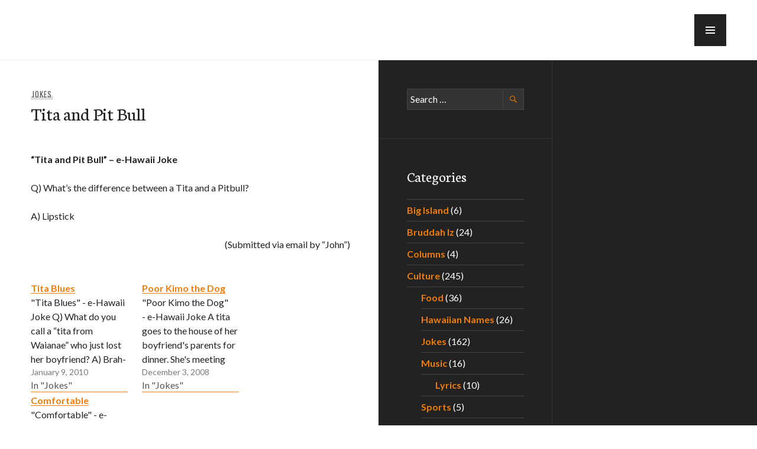

--- FILE ---
content_type: text/html; charset=utf-8
request_url: https://www.google.com/recaptcha/api2/aframe
body_size: 268
content:
<!DOCTYPE HTML><html><head><meta http-equiv="content-type" content="text/html; charset=UTF-8"></head><body><script nonce="HL0VwqL2nO_gfjKtH7xs-w">/** Anti-fraud and anti-abuse applications only. See google.com/recaptcha */ try{var clients={'sodar':'https://pagead2.googlesyndication.com/pagead/sodar?'};window.addEventListener("message",function(a){try{if(a.source===window.parent){var b=JSON.parse(a.data);var c=clients[b['id']];if(c){var d=document.createElement('img');d.src=c+b['params']+'&rc='+(localStorage.getItem("rc::a")?sessionStorage.getItem("rc::b"):"");window.document.body.appendChild(d);sessionStorage.setItem("rc::e",parseInt(sessionStorage.getItem("rc::e")||0)+1);localStorage.setItem("rc::h",'1769062730145');}}}catch(b){}});window.parent.postMessage("_grecaptcha_ready", "*");}catch(b){}</script></body></html>